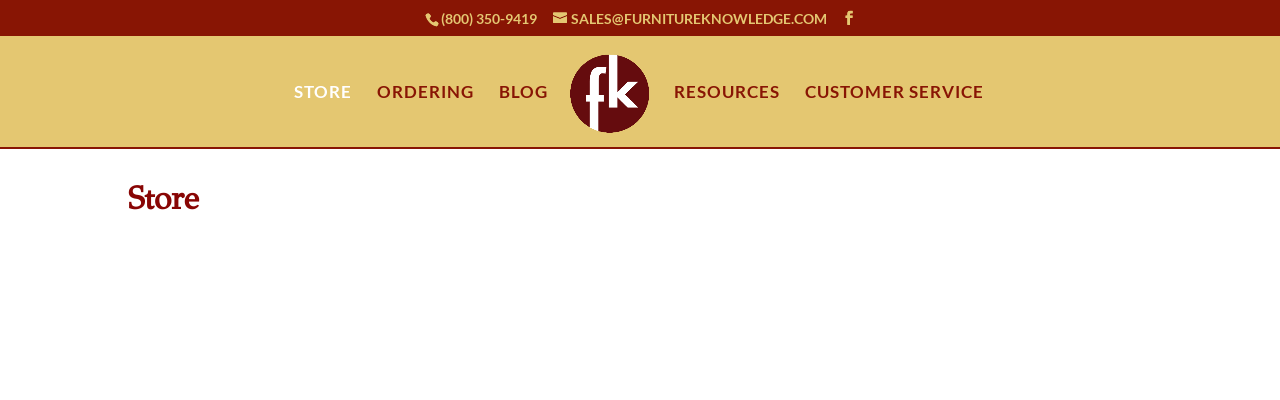

--- FILE ---
content_type: text/css
request_url: https://furnitureknowledge.com/wp-content/themes/Divi-Dynamic-Child-Theme/style.css?ver=1664402406
body_size: 2895
content:
/*
 Theme Name:   Dynamic Divi Child Theme
 Theme URI:    https://diviengine.com/
 Description:  Dynamic Divi Child Theme
 Author:       Divi Engine
 Author URI:   https://diviengine.com/
 Template:     Divi
*/

 /*---------Theme customization starts right here-------------*/


/*---------▼ Make links bold sitewide ▼ -------------*/

a {
    font-weight: 700;
}

/*----------------------MOBILE MENU STYLING-----------------------*/

/*-----Setting the breakpoint of the DIVI mobile menu----- */

@media only screen and (max-width: 980px) {
    .et_pb_menu .et_pb_menu__menu {
        display: none;
    }
    .et_mobile_nav_menu {
        display: block;
    }
}

/*----------MAKE THE MENU STICKY WHEN ON MOBILE DISPLAY----------*/

@media (max-width: 980px) {
	.et_non_fixed_nav.et_transparent_nav #main-header, .et_non_fixed_nav.et_transparent_nav #top-header, .et_fixed_nav #main-header, .et_fixed_nav #top-header {
    position: fixed !important; 
	} 

.et_mobile_menu {
    overflow: hidden!important;
    max-height: 83vh;
	border: 1px solid #881504;
	}
}


/*----------------Secondary Menu Dropdown width------------------*/
#et-secondary-nav li > ul {
    width: 270px;
}

/*---------------- Mobile Menu Logo Size -----------------------*/

    @media only screen and (max-width: 980px) {
    #logo {
        height: 90% !important;
		max-height: 70%;
        width: auto;
        max-width: 100% !important;
		margin-top:15px;
		}

}

/*----------SETTING THE BREAKPOINT OF THE MOBILE MENU--------

@media only screen and ( max-width: 1000px ) {
#top-menu-nav, #top-menu {display: none;}
#et_top_search {display: none;}
#et_mobile_nav_menu {display: block;}
}--*/


/*----------MOBILE MENU HAMBURGER CHANGES TO "X" ON CLICK----------*/
        
		div.mobile_nav.opened .mobile_menu_bar:before {
        font-family: "ETmodules";
        content: "\4d"; 
    }

/*------------Color and size of both the open and close hamburgers-----------------*/
	div.mobile_nav.opened .mobile_menu_bar:before, div.mobile_nav.closed .mobile_menu_bar:before {
        color: #881504!important; 
        font-size:48px !important;
		margin-top: 10px!important;
    }

/*---------------Verticailly Center the Hamburger-------------------------------*/
.mobile_menu_bar {
    top: -4px!important;
}

/*---------------------Add Padding to First Section on Mobile---------------*/
@media only screen and (max-width: 980px) {
	.et_pb_section_0 {
    	margin-top: 110px;
	}
}

/*-------------------------END MOBILE MENU STYLING-------------------------*/


/*--------------Fix Divi Jumping Header--------------*/
#page-container {
 	padding-top: 95px !important;
}
#main-header {
	top: 35px!important;
}

/*-----------------------Vertical Align Text---------------------------*/
    .vertical-align { 
        display: flex; 
        flex-direction: column; 
        justify-content: center;
}

/*------------------ Set Scroll Top Anchor Color & Position -----------------*/
.et_pb_scroll_top.et-pb-icon {
    background: #881504 none repeat scroll 0 0;
    border-bottom-left-radius: 25px;
    border-top-left-radius: 25px;
    bottom: 130px;
    color: #e4c772;
    cursor: pointer;
    display: none;
    font-size: 30px;
    padding: 5px;
    position: fixed;
    right: 0;
    text-align: center;
    text-decoration: none;
    z-index: 99999;
}

.et_pb_scroll_top.et-pb-icon:hover {
    color: rgba(228,199,114,0.7);
}


/*--------------------------------ET Button Styling--------------------------------------*/
.smallblueshort_code {
	background: #e4c772!important;
	color:#881504;
	min-width: 120px!important;
	text-shadow: none!important;
	border-radius: 25px!important;
	border: 2px solid #881504!important;
	font-size: 16px!important;
	box-shadow: none!important;
	-webkit-box-shadow: none!important;
}

.smallblueshort_code:hover {
	background-color:#881504!important;
	color: #e4c772!important;
	border: 2px solid #881504!important;
	border-radius: 25px!important;
	min-width: 120px!important;
	text-shadow: none!important;
	box-shadow: none!important;
	-webkit-box-shadow: none!important;
}

/*---------Add Rounded Corners to Media Images in Text Boxes----------*/
.image-round-corners {
	border: 2px solid #881504!important;
	border-radius: 15px!important;
}

/*----------------Hide Divi Gallery Image Titles In Lightbox----------------*/

.mfp-title {display: none;}

/*----------------Hide Divi Gallery Image Titles------------------------*/
.et_pb_gallery_title, .mfp-gallery .mfp-title { display: none; }


/*-----------Center Top Bar Info-----------------------------*/
#et-info {
    float: none;
	display:inline-block;	
}
#top-header .container {
	text-align: center;
}

/*------------Remove Main Header Bottom Shadow-----------------------*/

#main-header{
    -webkit-box-shadow:none !important;
    -moz-box-shadow:none !important;
    box-shadow:none !important;
}

/*----------Remove Fixed Header Bottom Shadow---------------------------*/
#main-header.et-fixed-header {
    box-shadow: none !important;
}

/*----------Set a colored border on bottom of the main header--------*/
#main-header {
    border-bottom: 2px solid #881504;
}

/*----------Set a colored border on bottom of the fixed header--------*/
#main-header.et-fixed-header {
    border-bottom: 2px solid #881504;
}

/*-----Setting a sidebar divider & color on blog page----- */
#sidebar .et_pb_widget { 
    border-bottom: 2px solid #222222; 
    padding-bottom: 20px; 
    margin-bottom: 20px; 
}

/*------Set Color & Width Of Vertical Divider On Blog Page & Default Pages-------*/
#main-content .container::before {
	position: absolute;
	top: 0;
	width: 2px;
	height: 100%;
	background-color: #222222;
	content: "";
}

/*----------Make Footer Widgets Full Width-------------*/

#footer-bottom .container, #main-footer .container{
	margin-right: 2.5%;	
	margin-left: 2.5%;
	width:95%!important;
	max-width: 95%;

}
/*-----------------Set Spacing Around Footer Widget Area-------------------*/
#footer-widgets {
    padding: 1.5% 0 0 0!important;
}

.et_pb_gutters3 .footer-widget {
	margin-bottom: 0!important;
}

/*------------Center Footer Widget Titles-----------*/
#main-footer .footer-widget h4{
	text-align: center!important;
}

/*------Footer Menu Height------*/
.bottom-nav {
    padding: 8px 0;
}
/*-------Fix Blog Post Pages Top Margin------------------*/
.et_pb_post {
    margin-top: 140px!important;
}

/*-----------Border Around Blog Post Feature Images---------*/
.et_pb_post img{
	border: 2px solid #881504;
	border-radius: 15px;
}
/*--------Set Border Radius Around Grid Images to Fit Grid Border--------------*/ 
.et_pb_image_container img, .et_pb_post a img {
    border-radius: 15px 0 0;
}

/*-----------------------Center Blog Category Menu 0 Links-----------------------*/
.et_pb_fullwidth_menu_0.et_pb_fullwidth_menu {
    text-align: center;
}

/*-----------------------Center Blog Category Menu 1 Links-----------------------*/
.et_pb_fullwidth_menu_1.et_pb_fullwidth_menu {
    text-align: center;
}

/*--------------- Ordered and Unordered List Styling ------------------*/
.entry-content ol, .entry-content ul {
    padding: 15px 0px 15px 40px;
    list-style-position: outside!important;
}
 
.entry-content ol li, .entry-content ul li {
    margin-bottom: 10px!important;
}


/*-------------GRAVITY FORMS STYLING BEGINS HERE--------------*/

/*-----------Set Break Point for 3-Column Ready Code--------------*/


/*--------------Set Color Behavior and Align Gravity Forms Button left when using GF Divi styling add-on-------------------*/
body .gform_wrapper .gform_footer input[type="submit"], body .gform_wrapper .gform_page_footer .button.gform_next_button, body .gform_wrapper .gform_page_footer input.button.gform_button[type="submit"] {
	float: left;
	background-color: #e4c772!important;
	border-color:#881504!important;
	border-radius: 25px!important;
	color: #881504!important;
}

body .gform_wrapper:hover .gform_footer input[type="submit"]:hover, body .gform_wrapper:hover .gform_page_footer .button.gform_next_button:hover, body .gform_wrapper .gform_page_footer input.button.gform_button[type="submit"]:hover {
	float: left;
	background-color: #881504!important;
	border-color:#881504!important;
	border-radius: 25px!important;
	color: #e4c772!important;
}

body .gform_wrapper .gform_footer input[type="submit"]:hover, body .gform_wrapper .gform_page_footer .button.gform_next_button, body .gform_wrapper .gform_page_footer input.button.gform_button[type="submit"]:hover {
	float: left;
	color: #dba24d!important;
	background-color: rgba(90,196,190,0.5)!important;
	border-color: #2d0d0d!important;
	border-radius: 5px!important;
}

/*------------------Gravity Forms Required Asterisk Color-------------------------*/
body .gform_wrapper .gform_body .gform_fields .gfield .gfield_label .gfield_required {color: red}


/*-------------------Gravity Forms Fields Borders------------------------*/
body .gform_wrapper input[type="email"], body .gform_wrapper input[type="number"], body .gform_wrapper input[type="password"], body .gform_wrapper input[type="tel"], body .gform_wrapper input[type="text"], body .gform_wrapper input[type="url"], body .gform_wrapper textarea.textarea {
    background-color: #ffffff!important;
    border: 2px solid #881504;
    -moz-border-radius: 5px;
    -webkit-border-radius: 5px;
    border-radius: 5px;
    font-size: 15px;
    color: #881504;
    padding: 16px;
    -moz-box-sizing: border-box;
    -webkit-box-sizing: border-box;
    box-sizing: border-box;
}

/*------Set Gravity Forms Drop Down List & Date Field Height & Border Color-----------*/

body .gform_wrapper select {
    height: 39px;
}
body .gform_wrapper .gform_body .gform_fields .gfield select {
	border: 2px solid #881504;
}

/*-------------------Gravity Forms Select Option------------------------*/
.gform_wrapper select option {
	color: #881504;
	border: 2px solid;
	border-radius: 5px;
	border-color: #881504;
}	

body .gform_wrapper select {
	color: #881504;
	background: #ffffff;
	border-radius: 5px;
    font-size: 12px;
}


/*-------------------Gravity Forms Total Field Option------------------------*/
.gform_wrapper span.ginput_total {
    color: #060;
    font-weight: bold;
	font-size-adjust: large;
	background-color: #e4c772;
}

/*-------------GRAVITY FORMS STYLING ENDS HERE--------------*/



/*------------------Divi Overlay Close X size & color------------------------------*/
.overlay-container .overlay-close {
    font-size: 100px;
    line-height: 60px;
    color: #881504;
    font-family: inherit;
    font-weight: 300;
}


/*--------------Styles Blog Page Pagination dropdown border-------*/
input.text, input.title, input[type="email"], input[type="password"], input[type="tel"], input[type="text"], select, textarea {
    padding: 2px;
    border: 2px solid #881504;
    color: #881504;
    background-color: #ffffff;
	font-weight: 600;
}

/*---------------Equalize Blurb Heights-------------------------------*/

.flex-SameSize .et_pb_column_1_5{
display: flex;
}

/* ------------------Blurb buttons fixed to the bottom------------------ */
.gq_r_fixed_buttons .et_pb_column {
    padding-bottom:40px;}

.gq_r_fixed_buttons .et_pb_button_wrapper {
     position: absolute;
     bottom: 20px;
     left: 0;
     right: 0;
     margin: auto;}


/*----------------------ECWID STYLING--------------------------------*/

.ecwid-search-widget__input[type="text"], .ecwid-search-widget__input[type="search"]{
	border: 2px solid #881504!important;
	border-radius: 8px!important;
	color:#000000!important;
	height:2.6em!important;
	font-size: 16px!important;
	text-transform: capitalize!important;
}

.ecwid-search-widget__btn svg {
	width: 90%!important;
	Height: 90%!important;
	color: #000000!important;
}


html#ecwid_html body#ecwid_body .ecwid-search-widget__btn, html#ecwid_html body#ecwid_body .ecwid-search-widget__btn:focus, html#ecwid_html body#ecwid_body .ecwid-search-widget__btn:active, html#ecwid_html body#ecwid_body .ecwid-search-widget__btn:hover {
	width: 2.4em!important;
	height: 2.4em!important;
}